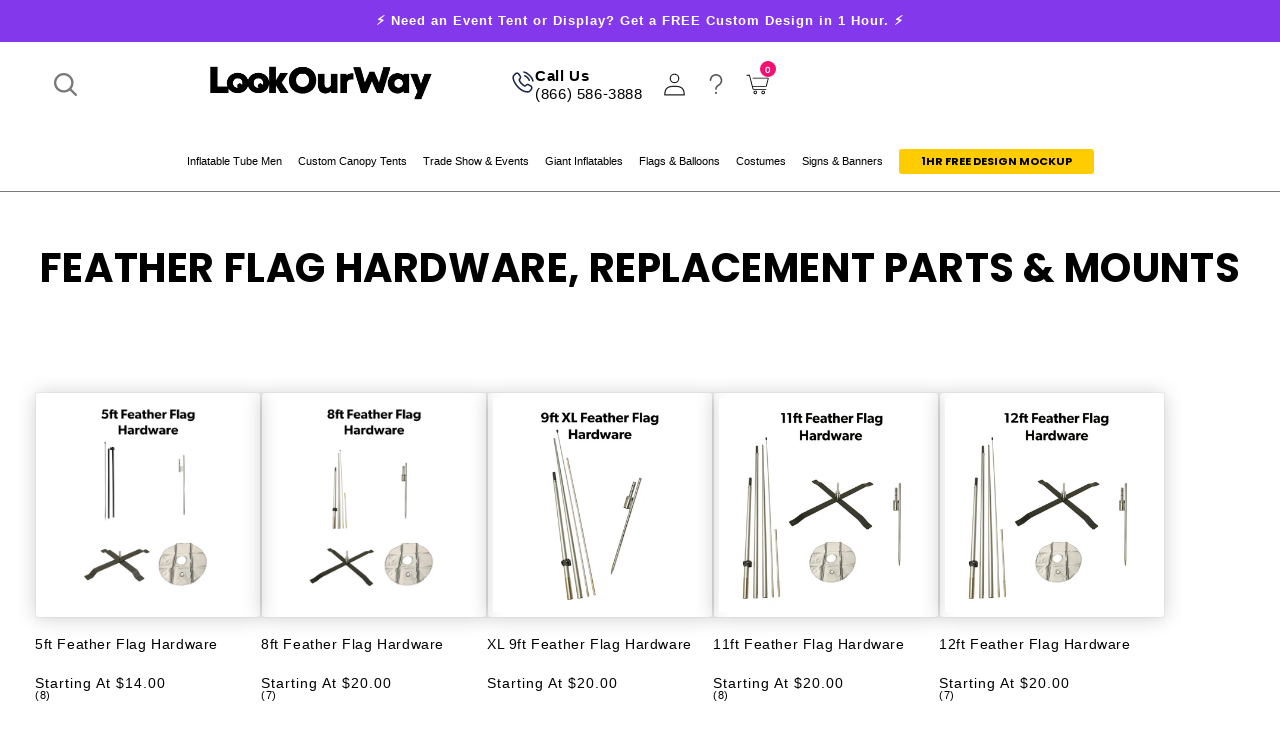

--- FILE ---
content_type: text/css
request_url: https://lookourway.com/cdn/shop/t/275/assets/component-price.css?v=28229583535855073101763382438
body_size: -116
content:
.price{align-items:center;display:flex;flex-direction:row;flex-wrap:wrap;font-size:1.6rem;letter-spacing:.1rem;line-height:1.5;color:rgb(var(--color-foreground))}.price.price--unavailable{visibility:hidden}.price--end{justify-content:flex-end}.price dl{margin:0;display:flex;flex-direction:column}.price dd{margin:0 1rem 0 0}.price .price__last:last-of-type{margin:0}@media screen and (min-width: 750px){.price{margin-bottom:0}}.price--large{font-size:1.6rem;line-height:1.5;letter-spacing:.13rem}@media screen and (min-width: 750px){.price--large{font-size:1.8rem}}.price--sold-out .price__availability,.price__regular{display:block}.price__sale,.price__availability,.price .price__badge-sale,.price .price__badge-sold-out,.price--on-sale .price__regular,.price--on-sale .price__availability,.price--no-compare .price__compare{display:none}.price--sold-out .price__badge-sold-out,.price--on-sale .price__badge-sale{display:inline-flex}.price--on-sale .price__sale{display:flex;flex-direction:row;flex-wrap:wrap}.price--center{display:flex;justify-content:center}.price--on-sale .price-item--regular{text-decoration:line-through;color:rgba(var(--color-foreground),.75);font-size:1.3rem}.unit-price{font-size:1.1rem;letter-spacing:.04rem;line-height:1.2;margin-top:.2rem;text-transform:uppercase;color:rgba(var(--color-foreground),.7)}body.lw_05.brand-refresh.fdr-hide-cart-product-template .product-block-buy-buttons .lw05_container{flex-direction:column}body.lw_05.brand-refresh.fdr-hide-cart-product-template .product-block-buy-buttons .lw05_container div#fdr-wrap{width:100%}body.lw_05.brand-refresh.fdr-hide-cart-product-template .product-block-buy-buttons .lw05_container .product-form__submit{display:none}body.brand-refresh.fdr-hide-cart-product-template .product-block-buy-buttons .lw05_container{flex-direction:column}body.brand-refresh.fdr-hide-cart-product-template .product-block-buy-buttons div#fdr-wrap{width:100%}body.brand-refresh.fdr-hide-cart-product-template .product-block-buy-buttons .product-form__submit{display:none}body.brand-refresh.fdr-hide-cart-product-template .product__info-container--sticky{display:flex;flex-direction:column}body.brand-refresh.fdr-hide-cart-product-template .gf-product-custom-selector .product-custom-selector__field.product-custom-selector__field--selected{display:none}body.brand-refresh.fdr-hide-cart-product-template .product-block-buy-buttons .product-form__quantity{display:flex;align-items:center;gap:15px;width:100%;justify-content:flex-start;margin-top:20px}body.brand-refresh.fdr-hide-cart-product-template .product-custom-selector__field.product-custom-selector__field--selected+.product-custom-selector__field.product-custom-selector__field--selected{display:block}body.brand-refresh.fdr-hide-cart-product-template .product-block-buy-buttons .product-form__quantity .product-form__quantity-label{margin:0}body.brand-refresh.fdr-hide-cart-product-template .product-custom-selector__field .cl-upload--wrapper .filepond--drop-label{margin-right:30px}
/*# sourceMappingURL=/cdn/shop/t/275/assets/component-price.css.map?v=28229583535855073101763382438 */


--- FILE ---
content_type: text/css
request_url: https://lookourway.com/cdn/shop/t/275/assets/search-bar.css?v=119460550428459162411763382440
body_size: -283
content:
body.lw_02 details .modal-overlay,body.lw_02 .search-modal__content .modal__close-button.link,body.lw_02 .header>.header__search{display:none}body.lw_02{overflow:auto}body.lw_02 header.header .header__heading-link{max-width:max-content;width:-webkit-fill-available}body.lw_02 .header__icons>.header__icon--account{margin:0 10px 0 10px !important}body.lw_02 .search-modal__content .search__input.field__input{border-radius:4px;border:1px solid #818181;background:#FFF}body.lw_02 .search-modal__content label.field__label{color:#666;font-weight:500}body.lw_02 .search-modal__content .predictive-search{top:calc(100% + .01rem)}@media (max-width: 1023px){body.lw_02 .search-modal__content{padding:0 15px 5px 15px}body.lw_02 .header-wrapper header.header a.header__heading-link{display:flex;justify-content:center;align-items:center}body.lw_02 .header-wrapper header.header a.header__heading-link summary.header__icon{width:17px;margin-right:10px}body.lw_02 #complete-site-header{border-bottom:none}body.lw_02 header.header .header__icons .header__icon.icon--help{display:block}}@media screen and (max-width: 767px){body.lw_02 .search-modal__content .predictive-search__results-list .predictive-search__list-item{width:100%;padding:0 10px 15px}body.lw_02 a[aria-label="Search icon"]{display:none !important}body.lw_02 a.header__heading-link header-drawer{margin-left:3px}body.lw_02 a.header__heading-link img{margin-top:0px}}@media screen and (max-width: 749px){body.lw_02 header.header{padding-right:1rem !important}body.lw_02 .predictive-search--header{top:100%}}@media screen and (min-width: 767px) and (max-width: 1023px){body.lw_02 .search-modal__content .predictive-search__results-list .predictive-search__list-item{width:20%;padding:7px}}@media screen and (min-width: 600px) and (max-width: 1023px){body.lw_02 header.header .header__icons .header__icon.icon--help,body.lw_02 header.header .header__icons .header__icon--cart{margin:0 10px}}


--- FILE ---
content_type: text/css
request_url: https://lookourway.com/cdn/shop/t/275/assets/template-collection.css?v=57380693423104819121763382437
body_size: 3621
content:
.collection-grid-section{margin-top:3rem}.collection{position:relative}#main-collection-product-grid .media>img{object-fit:contain;padding:5px}#main-collection-product-grid .media--portrait{padding-bottom:80%}@media screen and (max-width: 749px){.collection .grid__item:only-child{flex:0 0 100%;max-width:100%}.collection .title:not(.title--no-heading){margin-top:-1rem}}@media screen and (min-width: 750px){.collection .title-wrapper-with-link--no-heading{margin-top:6rem}}@media screen and (max-width: 989px){.collection .slider.slider--tablet{margin-bottom:1.5rem}}.collection .loading-overlay{top:0;right:0;bottom:0;left:0;display:none;width:100%;padding:0 1.5rem;opacity:.7}@media screen and (min-width: 750px){.collection .loading-overlay{padding-left:5rem;padding-right:5rem}}.collection.loading .loading-overlay{display:block}.collection--empty .title-wrapper{margin-top:10rem;margin-bottom:15rem}.collection-filters{display:grid;grid-template-columns:repeat(2,auto);grid-template-rows:repeat(2,auto)}.collection-product-count{align-self:center;position:relative;text-align:right}.collection-product-count__text{font-size:1.4rem;line-height:1.5;margin:0}.collection-product-count__text.loading{visibility:hidden}.collection-product-count .loading-overlay__spinner{display:none;position:absolute;right:0;top:50%;transform:translateY(-50%);width:1.8rem}.collection-product-count__text.loading+.loading-overlay__spinner{display:block}.active-facets-mobile{margin-bottom:.5rem}@media screen and (min-width: 750px){.collection-filters>*+*{margin-top:0}}.collection-filters__label{display:block;color:var(--color-foreground-85);font-size:1.4rem;margin-right:2rem}.collection-filters__summary{display:flex;align-items:center;justify-content:space-between;font-size:1.4rem;cursor:pointer;height:4.5rem;padding:0 1.5rem;min-width:25rem;margin-top:2.4rem;border:.1rem solid rgba(var(--color-foreground),.55)}.collection-filters__summary:after{position:static}.collection-filters__item{align-items:flex-start;display:flex;grid-column:2;grid-row:1;padding-left:2.5rem}@media screen and (min-width: 990px){.collection-filters__item{padding-left:4.5rem}}.collection-filters__field{align-items:center;display:flex;flex-grow:1;justify-content:flex-end}.collection-filters__field .select{width:auto}.collection-filters__item button{margin-left:2.5rem}.collection-filters__disclosure{min-width:25rem}.collection-filters__disclosure summary:after{top:0}.collection-filters__disclosure a{color:rgb(var(--color-foreground));cursor:pointer;display:block;padding:1.2rem;text-transform:capitalize;text-decoration:none}.collection-filters__sort{font-size:1.4rem;height:auto;line-height:1.5;margin:0;padding-left:0;padding-right:1.75rem}.collection-filters__sort,.collection-filters__sort:hover{box-shadow:none}.collection-filters__sort:focus-visible,.mobile-facets__sort .select__select:focus-visible{outline:.2rem solid rgba(var(--color-foreground),.5);outline-offset:1rem;box-shadow:0 0 0 1rem rgb(var(--color-background)),0 0 .2rem 1.2rem rgba(var(--color-foreground),.3)}.collection-filters__sort.focused,.no-js .collection-filters__sort:focus,.mobile-facets__sort .select__select.focused,.no-js .mobile-facets__sort .select__select:focus{outline:.2rem solid rgba(var(--color-foreground),.5);outline-offset:1rem;box-shadow:0 0 0 1rem rgb(var(--color-background)),0 0 .2rem 1.2rem rgba(var(--color-foreground),.3)}.no-js .collection-filters__sort:focus:not(:focus-visible),.no-js .mobile-facets__sort .select__select:focus:not(:focus-visible){outline:0;box-shadow:none}.collection-filters__sort+.icon-caret{right:0}@media screen and (min-width: 750px){.grid--5-col-desktop>.grid__item{padding-left:0}#main-collection-product-grid.grid{margin-left:0;column-gap:2rem}}.facets{display:block;grid-column-start:span 2}.facets__wrapper{align-items:center;align-self:flex-start;grid-column:1;grid-row:1;display:flex;flex-wrap:wrap}.facets__heading{display:block;color:rgba(var(--color-foreground),.85);font-size:1.4rem;margin:-1.5rem 2rem 0 0}.facets__reset{margin-left:auto}.facets__disclosure{margin-right:3.5rem}.facets__disclosure[open] .facets__summary,.facets__summary:hover{color:rgb(var(--color-foreground))}.facets__disclosure[open] .facets__display{animation:animateMenuOpen var(--duration-default) ease}.facets__summary span{transition:text-decoration var(--duration-short) ease}.facets__summary:hover span{text-decoration:underline;text-underline-offset:.3rem}.disclosure-has-popup[open]>.facets__summary:before{z-index:2}.facets__summary>span{line-height:1.3}.facets__display{background-color:rgb(var(--color-background));position:absolute;border:1px solid rgba(var(--color-foreground),.2);top:calc(100% + .5rem);left:-1.2rem;width:35rem;max-height:55rem;overflow-y:auto}.facets__header{border-bottom:1px solid rgba(var(--color-foreground),.2);padding:1.5rem 2rem;display:flex;justify-content:space-between;font-size:1.4rem;position:sticky;top:0;background-color:rgb(var(--color-background));z-index:1}.facets__list{padding:.5rem 2rem}.facets__item{display:flex;align-items:flex-start}.facet-checkbox{padding:1rem 2rem 1rem 0;flex-grow:1;position:relative;font-size:1.4rem;display:flex;word-break:break-word}.facet-checkbox--disabled{color:rgba(var(--color-foreground),.4)}.facets__price{display:flex;padding:2rem}.facets__price .field+.field-currency{margin-left:2rem}.facets__price .field{align-items:center}.facets__price .field-currency{align-self:center;margin-right:.6rem}.facets__price .field__label{left:1.5rem}button.facets__button{min-height:0;margin:0 0 0 .5rem;box-shadow:none;padding-top:1.4rem;padding-bottom:1.4rem}.facets__button-no-js{min-width:auto;transform:translateY(-.6rem)}.active-facets{display:flex;flex-wrap:wrap;width:100%;grid-column:1 / -1;grid-row:2;margin-top:-.5rem}.active-facets__button{display:block;margin-right:1.5rem;margin-top:1.5rem;padding-left:.2rem;padding-right:.2rem;text-decoration:none}span.active-facets__button-inner{color:rgb(var(--color-foreground));box-shadow:0 0 0 .1rem rgb(var(--color-foreground));border-radius:2.6rem;font-size:1rem;min-height:0;min-width:0;padding:.5rem 1rem;display:flex;align-items:stretch}.active-facets__button-wrapper{align-items:center;display:flex;justify-content:center;padding-top:1.5rem}.active-facets__button-wrapper *{font-size:1rem}@media screen and (min-width: 990px){.active-facets__button{margin-right:1.5rem}.active-facets__button-wrapper *,span.active-facets__button-inner{font-size:1.2rem}}@media screen and (max-width: 989px){.active-facets{margin:0 -1.2rem -1.2rem}.active-facets__button,.active-facets__button-remove{margin:0;padding:1.2rem}span.active-facets__button-inner{padding-bottom:.3rem;padding-top:.3rem}.active-facets__button-wrapper{padding-top:0}}.active-facets__button:hover .active-facets__button-inner{box-shadow:0 0 0 .2rem rgb(var(--color-foreground))}.active-facets__button--light .active-facets__button-inner{box-shadow:0 0 0 .1rem rgba(var(--color-foreground),.2)}.active-facets__button--light:hover .active-facets__button-inner{box-shadow:0 0 0 .2rem rgba(var(--color-foreground),.4)}a.active-facets__button:focus-visible{outline:none;box-shadow:none}a.active-facets__button.focused,.no-js a.active-facets__button:focus{outline:none;box-shadow:none}a.active-facets__button:focus-visible .active-facets__button-inner{box-shadow:0 0 0 .1rem rgba(var(--color-foreground),.2),0 0 0 .2rem rgb(var(--color-background)),0 0 0 .4rem rgb(var(--color-foreground));outline:none}a.active-facets__button.focused .active-facets__button-inner,.no-js a.active-facets__button:focus .active-facets__button-inner{box-shadow:0 0 0 .1rem rgba(var(--color-foreground),.2),0 0 0 .2rem rgb(var(--color-background)),0 0 0 .4rem rgb(var(--color-foreground));outline:none}.active-facets__button svg{align-self:center;flex-shrink:0;margin-left:.6rem;margin-right:-.2rem;pointer-events:none;width:1.2rem}@media all and (min-width: 990px){.active-facets__button svg{margin-right:-.4rem;margin-top:.1rem;width:1.4rem}}.active-facets facet-remove:only-child{display:none}.active-facets__button.disabled,.mobile-facets__clear.disabled{pointer-events:none}.mobile-facets__clear-wrapper{align-items:center;display:flex;justify-content:center}.count-bubble{display:flex;justify-content:center;align-items:center;font-size:.9rem;width:1.7rem;height:1.7rem;border-radius:50%;background-color:rgba(var(--color-button),var(--alpha-button-border));color:rgb(var(--color-background));margin-left:.7rem}.count-bubble:empty{visibility:hidden}.count-bubble--dot:empty{visibility:visible}.count-bubble--dot:before{content:"";width:.2rem;height:.2rem;display:block;background-color:rgb(var(--color-background));border-radius:50%}.mobile-facets{position:fixed;top:0;left:0;right:0;bottom:0;z-index:100;background-color:rgba(var(--color-foreground),.5);pointer-events:none}.mobile-facets__disclosure{display:flex}.mobile-facets__wrapper{margin-left:0;display:flex}.mobile-facets__wrapper .disclosure-has-popup[open]>summary:before{height:100vh;z-index:3}.mobile-facets__inner{background-color:rgb(var(--color-background));width:calc(100% - 5rem);margin-left:auto;height:100%;overflow-y:auto;pointer-events:all;transition:transform var(--duration-short) ease;max-width:37.5rem;display:flex;flex-direction:column}.menu-opening .mobile-facets__inner{transform:translate(0)}.js .disclosure-has-popup:not(.menu-opening) .mobile-facets__inner{transform:translate(105vw)}.mobile-facets__header{background-color:rgb(var(--color-background));border-bottom:.1rem solid rgba(var(--color-foreground),.08);padding:1rem 2.5rem;text-align:center;display:flex;position:sticky;top:0;z-index:2}.mobile-facets__header-inner{flex-grow:1;position:relative}.mobile-facets__info{padding:0 2.6rem}.mobile-facets__heading{font-size:1.4rem;margin:0}.mobile-facets__count{color:rgba(var(--color-foreground),.7);font-size:1.3rem;margin:0;flex-grow:1}.mobile-facets__open-wrapper{display:inline-block}.mobile-facets__open{text-align:left;width:100%;padding-top:.5rem;padding-bottom:.5rem;display:flex;align-items:center;color:rgba(var(--color-link),var(--alpha-link))}.mobile-facets__open:hover{color:rgb(var(--color-link))}.mobile-facets__open:hover line,.mobile-facets__open:hover circle{stroke:rgb(var(--color-link))}.mobile-facets__open-label{transition:text-decoration var(--duration-short) ease}.mobile-facets__open:hover .mobile-facets__open-label{text-decoration:underline;text-underline-offset:.3rem}.mobile-facets__open>*+*{margin-left:1rem}.mobile-facets__open svg{width:2rem}.mobile-facets__open line,.mobile-facets__open circle{stroke:rgba(var(--color-link),var(--alpha-link))}.mobile-facets__close{display:none;align-items:center;justify-content:center;position:fixed;top:.7rem;right:1rem;width:4.4rem;height:4.4rem;z-index:101;opacity:0;transition:opacity var(--duration-short) ease}.mobile-facets__close svg{width:2.2rem}details.menu-opening .mobile-facets__close{display:flex;opacity:1}details.menu-opening .mobile-facets__close svg{margin:0}.mobile-facets__close-button{align-items:center;background-color:transparent;display:flex;font-size:1.4rem;font:inherit;letter-spacing:inherit;margin-top:1.5rem;padding:1.2rem 2.6rem;text-decoration:none;width:calc(100% - 5.2rem)}.no-js .mobile-facets__close-button{display:none}.mobile-facets__close-button .icon-arrow{transform:rotate(180deg);margin-right:1rem}.mobile-facets__main{padding:2.7rem 0 0;position:relative;z-index:1;flex-grow:1;display:flex;flex-direction:column}.mobile-facets__details[open] .icon-caret{transform:rotate(180deg)}.no-js .mobile-facets__details{border-bottom:1px solid rgba(var(--color-foreground),.04)}.mobile-facets__highlight{opacity:0;visibility:hidden}.mobile-facets__checkbox:checked+.mobile-facets__highlight{visibility:visible;opacity:1;position:absolute;top:0;left:0;right:0;bottom:0;display:block;background-color:rgba(var(--color-foreground),.04)}.mobile-facets__summary{padding:1.3rem 2.5rem}.mobile-facets__summary svg{margin-left:auto}.mobile-facets__summary>div,.facets__summary>div{display:flex;align-items:center}.js .mobile-facets__submenu{position:absolute;top:0;width:100%;bottom:0;left:0;background-color:rgb(var(--color-background));z-index:3;transform:translate(100%);visibility:hidden;display:flex;flex-direction:column}.js details[open]>.mobile-facets__submenu{transition:transform .4s cubic-bezier(.29,.63,.44,1),visibility .4s cubic-bezier(.29,.63,.44,1)}.js details[open].menu-opening>.mobile-facets__submenu{transform:translate(0);visibility:visible}.js .menu-drawer__submenu .mobile-facets__submenu{overflow-y:auto}.mobile-facets__item{position:relative}input.mobile-facets__checkbox{border:0;width:1.6rem;height:1.6rem;position:absolute;left:2.1rem;top:1.2rem;z-index:0;appearance:none;-webkit-appearance:none}.mobile-facets__label{padding:1.5rem 2rem 1.5rem 2.5rem;width:100%;background-color:rgb(var(--color-background));transition:background-color .2s ease;word-break:break-word;display:flex}.mobile-facets__label>svg{background-color:rgb(var(--color-background));position:relative;z-index:2;margin-right:1.2rem;flex-shrink:0}.mobile-facets__label .icon-checkmark{position:absolute;top:1.9rem;left:2.8rem;visibility:hidden}.mobile-facets__label>input[type=checkbox]:checked~.icon-checkmark{visibility:visible}.mobile-facets__arrow,.mobile-facets__summary .icon-caret{margin-left:auto;display:block}.mobile-facets__label--disabled{opacity:.5}.mobile-facets__footer{background-color:rgb(var(--color-background));border-top:.1rem solid rgba(var(--color-foreground),.08);padding:2rem;bottom:0;position:sticky;display:flex;z-index:2;margin-top:auto}.mobile-facets__footer>*+*{margin-left:1rem}.mobile-facets__footer>*{width:50%}.mobile-facets__footer noscript .button{width:100%}.mobile-facets__sort{display:flex;justify-content:space-between}.mobile-facets__sort label{flex-shrink:0}.mobile-facets__sort .select{width:auto}.no-js .mobile-facets__sort .select{position:relative;right:-1rem}.mobile-facets__sort .select .icon-caret{right:0}.mobile-facets__sort .select__select{box-shadow:none}.collection-product-grid{display:flex}.collection__filters-desktop{min-width:204px;max-width:204px;margin-right:46px;padding-bottom:40px}.collection__filter-label{height:38px;border-radius:38px;display:flex;justify-content:center;align-items:center;background:#f9f9f9;border:1px solid #eee;color:#222;font-family:canada-type-gibson,sans-serif;font-size:14px;font-weight:500;letter-spacing:1px;margin-bottom:24px;margin-top:0}.collection__filters-wrap{border-top:1px solid #cdcdcd;border-bottom:1px solid #cdcdcd}.col__filter-cell{border:none;padding:12px 0 17px;margin:0}.sidebar-filter--subtitle{all:initial;display:flex;justify-content:space-between;align-items:center;width:100%;font-family:canada-type-gibson,sans-serif;font-size:14px;font-weight:500;letter-spacing:0;text-transform:none;cursor:pointer;margin-top:0;margin-bottom:0}.col__filter-cell ul{margin-bottom:0;padding-left:0}.col__filter-cell ul li{margin-top:12px;position:relative}.col__filter-cell ul li:before{content:"";width:16px;height:16px;border:1px solid #cdcdcd;border-radius:100%;position:absolute;cursor:pointer;left:0;top:2px}.col__filter-cell ul li:after{position:absolute;content:"";top:6px;left:4px;border-radius:100%;height:8px;width:8px;background-color:#fff;z-index:1}.col__filter-cell ul li.active:before{border-color:#d63427;background-color:#d63427}.col__filter-cell ul li a{font-size:14px;vertical-align:top;display:inline-block;line-height:20px;font-weight:400;font-family:canada-type-gibson,sans-serif;color:#000;text-decoration:none;text-transform:capitalize;display:block;padding-left:27px}.collection-top-filter{display:flex;justify-content:space-between;padding:8px 0}.product-count__text{white-space:nowrap;margin-top:10px;padding-right:16px;color:#575757;font-family:canada-type-gibson,sans-serif;font-size:14px;letter-spacing:0;line-height:22px}.product-count:not(.loading) .loading-overlay__spinner{display:none}.facet-filters .select select{border:0;box-shadow:none;font-family:canada-type-gibson,sans-serif;color:#000;font-size:13px;font-weight:400}.facet-filters .select select:hover,.facet-filters .select select:focus{background-color:#fbfbfb}#CollectionProductGrid{border-bottom:1px solid #cdcdcd;width:100%}.collection__filters-desktop~#CollectionProductGrid{width:calc(100% - 250px)}.facets-container{margin-bottom:10px}.facets__form .facet-filter-detail{position:relative;z-index:2}.facets__form .facet-filter-detail:not(:last-child){margin-right:0;padding-right:5px}.facets__summary{cursor:pointer}.facets__summary div{text-transform:capitalize;color:#000}.facets__summary div span span{margin-left:5px}.facet-filter-list:before{content:"";position:absolute;border-color:#c2e1f500;border:solid transparent;border-bottom-color:#fff;border-width:11px;margin-left:-10px;top:-20px;right:30px;z-index:1}.facet-filter-list:after{content:"";position:absolute;right:31px;top:-21px;width:0;height:0;border:solid transparent;border-width:10px;border-bottom-color:#2b1a4117;z-index:0}.facet-filter-list .facets-wrap{border:0;padding:0;margin:0}.facet-checkbox{padding:5px 0;flex-grow:1;position:relative;font-size:12px;display:flex;word-break:break-word;align-items:center;font-weight:500}.facets__item label,.facets__item input[type=checkbox]{cursor:pointer}.facet-checkbox input[type=checkbox]{position:absolute;opacity:1;width:1.6rem;height:1.6rem;top:.7rem;left:-.4rem;z-index:-1;appearance:none;-webkit-appearance:none}.facet-checkbox>svg{background-color:rgb(var(--color-background));margin-right:1.2rem;flex-shrink:0}.facet-checkbox .icon-checkmark{visibility:hidden;position:absolute;left:.3rem;z-index:5;top:1.4rem}.facet-checkbox>input[type=checkbox]:checked~.icon-checkmark{visibility:visible}.facet-filter-list .facets-wrap .facets-wrap--btn{border-radius:0;border:none;background-color:#009f54;color:#fff;width:100%;margin-top:20px;padding:0 5px!important}.facets-wrap--title{margin-top:0;font-family:canada-type-gibson,sans-serif;font-size:16px;margin-bottom:8px;font-weight:600}.facets-wrap-close{position:absolute;top:17px;right:12px;min-width:auto;width:24px;height:24px;padding:0;display:flex;align-items:center;justify-content:center;border:0;box-shadow:none;font-size:24px}.facet-filter-color-list ul{display:inline-grid!important;grid-template-columns:1fr 1fr 1fr 1fr 1fr;grid-auto-flow:row;column-gap:6px;row-gap:12px}.facet-filter-color-list .facet-checkbox{display:inline-flex;flex-direction:column;justify-content:center;align-items:center;text-align:center;font-size:10px;line-height:1;font-weight:400;grid-gap:5px}.filters__swatch{display:inline-block;width:27px;height:27px;min-width:27px;border-radius:50%;flex:0;border:1px solid #fff;box-shadow:0 0 0 1px #cdcdcd;margin:0 2px;padding:0;font-size:0;cursor:pointer;line-height:normal}.filters__swatch img{width:100%;border-radius:100%}input:checked+.filters__swatch{box-shadow:0 0 0 1px #222}.facet-filter-color-list .facets__item{text-align:center}.c__filters-button{background:#f9f9f9;width:initial;color:#222;font-family:canada-type-gibson,sans-serif;font-size:14px;font-weight:600;letter-spacing:0;text-align:center;height:40px;border-color:#cdcdcd;box-shadow:0 1px 1px #0000001f}@media (min-width: 1024px){.category_list{margin-bottom:24px;overflow-x:hidden;justify-content:center}}@media (min-width: 768px){.collection-sort-bar,.facets__form-footer,.facets__form-header{display:none}.facet-filter-detail:not([open]) .facet-filter-list{display:none}}@media (max-width: 767px){.category_list-cell{flex:1 0 37.5%}.facets-container .facets__form{position:fixed;top:0;right:-100%;width:100%;height:100vh;overflow:scroll;-webkit-transition:right .3s ease-in-out;transition:right .3s ease-in-out;background-color:#00000026;z-index:999}.facets__form-wrap{background:#fff;position:absolute;top:0;right:0;width:100%;height:100vh;max-width:90%;overflow-y:auto;padding-bottom:20px}.facets__form-filter-list{display:block}.facets-container .facets.active .facets__form{right:0}.facets__form-header{background:#fc0;padding:14px 20px;text-align:center;position:relative;height:52px;display:flex;justify-content:center;align-items:center}.facets__form-header h3{margin:0;font-size:16px;font-family:canada-type-gibson,sans-serif;font-weight:500}.facets__form-header button{min-width:initial;position:absolute;right:0;height:initial;padding:10px;line-height:1;border:0;box-shadow:none;font-size:24px}.facets__form-filter-list{padding:20px}.facets__form .facet-filter-detail:not(:last-child){margin-right:0;border-bottom:1px solid #e2e2e2;margin-bottom:20px}.facet-filter-list{position:relative;width:100%;box-shadow:none;top:0;padding:10px 0}.facet-filter-list:after,.facet-filter-list:before{content:none}.facets-wrap--title,.facets-wrap-close,.facet-filter-list .facets-wrap .facets-wrap--btn{display:none}.facets__form-footer{padding-left:20px;padding-right:20px}.super-col-cell-products{display:flex;flex-wrap:wrap}.super-col-cell-product{width:50%}.c__filters-button{width:100%}}.stamped-product-reviews-badge .stamped-badge-caption[data-reviews][data-label]:after{content:")"!important}.stamped-product-reviews-badge .stamped-badge-caption:before{content:"("!important}.pagination-wrapper #AjaxinatePagination a{position:relative;box-shadow:0 1px 1px #0000001f;border:1px solid #d63427;border-radius:22px;padding:0 24px;height:43px;line-height:47px;min-width:160px;display:inline-block;overflow:hidden;text-decoration:none;font-weight:600;letter-spacing:1.2px;white-space:nowrap;text-align:center;text-transform:uppercase;-webkit-user-select:none;-moz-user-select:none;-ms-user-select:none;user-select:none;background-color:transparent;transition:.3s ease all;cursor:pointer;background:linear-gradient(to bottom,#f74226,#f52909);color:#fff;opacity:1}
/*# sourceMappingURL=/cdn/shop/t/275/assets/template-collection.css.map?v=57380693423104819121763382437 */


--- FILE ---
content_type: text/css
request_url: https://lookourway.com/cdn/shop/t/275/assets/component-product-grid.css?v=44804422434231800341763382439
body_size: -638
content:
.product-grid > .grid__item {
  padding-bottom: 1rem;
}

.product-grid.negative-margin {
  margin-bottom: -2rem;
}

@media screen and (min-width: 750px) {
  .product-grid > .grid__item {
    padding-bottom: 2rem;
  }

  .product-grid.negative-margin {
    margin-bottom: -5rem;
  }

  .product-grid.negative-margin--small {
    margin-bottom: -1rem;
  }
}

--- FILE ---
content_type: text/css
request_url: https://lookourway.com/cdn/shop/t/275/assets/component-accordion.css?v=33374642671047167901763382438
body_size: -378
content:
.accordion summary{display:flex;position:relative;line-height:1;padding:1.5rem 0}.accordion .summary__title{display:flex;flex:1}.accordion+.accordion{margin-top:0;border-top:none}.accordion{margin-top:2.5rem;margin-bottom:0;border-top:.1rem solid rgba(var(--color-foreground),.08);border-bottom:.1rem solid rgba(var(--color-foreground),.08)}.accordion__title{display:inline-block;max-width:calc(100% - 6rem);min-height:1.6rem;margin:0;word-break:break-word}.accordion .icon-accordion{align-self:center;min-width:1.6rem;margin-right:1rem;fill:rgb(var(--color-foreground))}.accordion details[open]>summary .icon{transform:rotate(180deg)}.accordion__content{margin-bottom:1.5rem;word-break:break-word;padding-left:0}.accordion__content ul{padding:0}.accordion__content img{max-width:100%}
/*# sourceMappingURL=/cdn/shop/t/275/assets/component-accordion.css.map?v=33374642671047167901763382438 */
